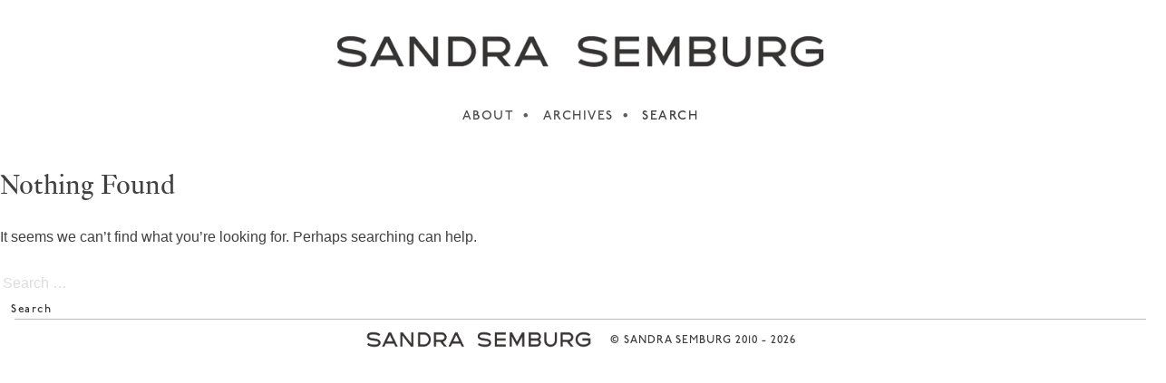

--- FILE ---
content_type: text/html; charset=UTF-8
request_url: https://www.sandrasemburg.com/tag/crop-top/
body_size: 8362
content:
<!DOCTYPE html>
<html lang="en-US">
<head>
<meta charset="UTF-8">
<meta name="viewport" content="user-scalable=yes, initial-scale=0.8, width=device-width">
<link rel="profile" href="https://gmpg.org/xfn/11">
<link rel="pingback" href="https://www.sandrasemburg.com/xmlrpc.php">

<link rel="apple-touch-icon" sizes="57x57" href="https://www.sandrasemburg.com/wp-content/themes/2016-sandra-semburg/images/favicon/apple-icon-57x57.png">
<link rel="apple-touch-icon" sizes="60x60" href="https://www.sandrasemburg.com/wp-content/themes/2016-sandra-semburg/images/favicon/apple-icon-60x60.png">
<link rel="apple-touch-icon" sizes="72x72" href="https://www.sandrasemburg.com/wp-content/themes/2016-sandra-semburg/images/favicon/apple-icon-72x72.png">
<link rel="apple-touch-icon" sizes="76x76" href="https://www.sandrasemburg.com/wp-content/themes/2016-sandra-semburg/images/favicon/apple-icon-76x76.png">
<link rel="apple-touch-icon" sizes="114x114" href="https://www.sandrasemburg.com/wp-content/themes/2016-sandra-semburg/images/favicon/apple-icon-114x114.png">
<link rel="apple-touch-icon" sizes="120x120" href="https://www.sandrasemburg.com/wp-content/themes/2016-sandra-semburg/images/favicon/apple-icon-120x120.png">
<link rel="apple-touch-icon" sizes="144x144" href="https://www.sandrasemburg.com/wp-content/themes/2016-sandra-semburg/images/favicon/apple-icon-144x144.png">
<link rel="apple-touch-icon" sizes="152x152" href="https://www.sandrasemburg.com/wp-content/themes/2016-sandra-semburg/images/favicon/apple-icon-152x152.png">
<link rel="apple-touch-icon" sizes="180x180" href="https://www.sandrasemburg.com/wp-content/themes/2016-sandra-semburg/images/favicon/apple-icon-180x180.png">
<link rel="icon" type="image/png" sizes="192x192"  href="https://www.sandrasemburg.com/wp-content/themes/2016-sandra-semburg/images/favicon/android-icon-192x192.png">
<link rel="icon" type="image/png" sizes="32x32" href="https://www.sandrasemburg.com/wp-content/themes/2016-sandra-semburg/images/favicon/favicon-32x32.png">
<link rel="icon" type="image/png" sizes="96x96" href="https://www.sandrasemburg.com/wp-content/themes/2016-sandra-semburg/images/favicon/favicon-96x96.png">
<link rel="icon" type="image/png" sizes="16x16" href="https://www.sandrasemburg.com/wp-content/themes/2016-sandra-semburg/images/favicon/favicon-16x16.png">
<link rel="manifest" href="https://www.sandrasemburg.com/wp-content/themes/2016-sandra-semburg/images/favicon/manifest.json">
<meta name="msapplication-TileColor" content="#ffffff">
<meta name="msapplication-TileImage" content="https://www.sandrasemburg.com/wp-content/themes/2016-sandra-semburg/images/favicon/ms-icon-144x144.png">
<meta name="theme-color" content="#ffffff">

<link href='https://www.sandrasemburg.com/wp-content/themes/2016-sandra-semburg/css/swiper.min.css' rel='stylesheet' type='text/css'>
<!--<link href='https://www.sandrasemburg.com/wp-content/themes/2016-sandra-semburg/css/socicon.css' rel='stylesheet' type='text/css'>-->
<link href='https://www.sandrasemburg.com/wp-content/themes/2016-sandra-semburg/css/grid.css' rel='stylesheet' type='text/css'>
<link href='https://www.sandrasemburg.com/wp-content/themes/2016-sandra-semburg/css/menu.css' rel='stylesheet' type='text/css'>
<link href='https://www.sandrasemburg.com/wp-content/themes/2016-sandra-semburg/css/typography.css' rel='stylesheet' type='text/css'>
<link href='https://www.sandrasemburg.com/wp-content/themes/2016-sandra-semburg/css/comments.css' rel='stylesheet' type='text/css'>
<link href='https://www.sandrasemburg.com/wp-content/themes/2016-sandra-semburg/css/widget.sidebar.footer.banners.css' rel='stylesheet' type='text/css'>

<link href='https://www.sandrasemburg.com/wp-content/themes/2016-sandra-semburg/fonts/genath_web/GenathRegular.css' rel='stylesheet' type='text/css'>

<script src="https://use.typekit.net/fwv1qrc.js"></script>
<script>try{Typekit.load({ async: false });}catch(e){}</script>



<script async='async' src='https://www.googletagservices.com/tag/js/gpt.js'></script>

<script>
	var googletag = googletag || {};
	googletag.cmd = googletag.cmd || [];
</script>

<script>
	googletag.cmd.push(function() {
	googletag.defineSlot('/5574/Vogue.de_Blogs/Vogue.de_Blogs_aloveisblind', [[728, 90], [1000, 90]], 'SUPERBANNER_SLOT').addService(googletag.pubads());
	googletag.defineSlot('/5574/Vogue.de_Blogs/Vogue.de_Blogs_aloveisblind', [[300, 600], [300, 250]], 'CONTENTAD_SLOT').addService(googletag.pubads());
	googletag.defineSlot('/5574/Vogue.de_Blogs/Vogue.de_Blogs_aloveisblind', [[1000, 250]], 'MASTHEAD_SLOT').addService(googletag.pubads());
	googletag.pubads().enableSingleRequest();
	googletag.pubads().collapseEmptyDivs();
	googletag.enableServices();
	});
</script>




<title>crop top &#8211; Sandra Semburg</title>
<meta name='robots' content='max-image-preview:large' />
<link rel="alternate" type="application/rss+xml" title="Sandra Semburg &raquo; Feed" href="https://www.sandrasemburg.com/feed/" />
<link rel="alternate" type="application/rss+xml" title="Sandra Semburg &raquo; Comments Feed" href="https://www.sandrasemburg.com/comments/feed/" />
<link rel="alternate" type="application/rss+xml" title="Sandra Semburg &raquo; crop top Tag Feed" href="https://www.sandrasemburg.com/tag/crop-top/feed/" />
<style id='wp-img-auto-sizes-contain-inline-css' type='text/css'>
img:is([sizes=auto i],[sizes^="auto," i]){contain-intrinsic-size:3000px 1500px}
/*# sourceURL=wp-img-auto-sizes-contain-inline-css */
</style>

<style id='wp-emoji-styles-inline-css' type='text/css'>

	img.wp-smiley, img.emoji {
		display: inline !important;
		border: none !important;
		box-shadow: none !important;
		height: 1em !important;
		width: 1em !important;
		margin: 0 0.07em !important;
		vertical-align: -0.1em !important;
		background: none !important;
		padding: 0 !important;
	}
/*# sourceURL=wp-emoji-styles-inline-css */
</style>
<link rel='stylesheet' id='wp-block-library-css' href='https://www.sandrasemburg.com/wp-includes/css/dist/block-library/style.min.css?ver=6.9' type='text/css' media='all' />
<style id='global-styles-inline-css' type='text/css'>
:root{--wp--preset--aspect-ratio--square: 1;--wp--preset--aspect-ratio--4-3: 4/3;--wp--preset--aspect-ratio--3-4: 3/4;--wp--preset--aspect-ratio--3-2: 3/2;--wp--preset--aspect-ratio--2-3: 2/3;--wp--preset--aspect-ratio--16-9: 16/9;--wp--preset--aspect-ratio--9-16: 9/16;--wp--preset--color--black: #000000;--wp--preset--color--cyan-bluish-gray: #abb8c3;--wp--preset--color--white: #ffffff;--wp--preset--color--pale-pink: #f78da7;--wp--preset--color--vivid-red: #cf2e2e;--wp--preset--color--luminous-vivid-orange: #ff6900;--wp--preset--color--luminous-vivid-amber: #fcb900;--wp--preset--color--light-green-cyan: #7bdcb5;--wp--preset--color--vivid-green-cyan: #00d084;--wp--preset--color--pale-cyan-blue: #8ed1fc;--wp--preset--color--vivid-cyan-blue: #0693e3;--wp--preset--color--vivid-purple: #9b51e0;--wp--preset--gradient--vivid-cyan-blue-to-vivid-purple: linear-gradient(135deg,rgb(6,147,227) 0%,rgb(155,81,224) 100%);--wp--preset--gradient--light-green-cyan-to-vivid-green-cyan: linear-gradient(135deg,rgb(122,220,180) 0%,rgb(0,208,130) 100%);--wp--preset--gradient--luminous-vivid-amber-to-luminous-vivid-orange: linear-gradient(135deg,rgb(252,185,0) 0%,rgb(255,105,0) 100%);--wp--preset--gradient--luminous-vivid-orange-to-vivid-red: linear-gradient(135deg,rgb(255,105,0) 0%,rgb(207,46,46) 100%);--wp--preset--gradient--very-light-gray-to-cyan-bluish-gray: linear-gradient(135deg,rgb(238,238,238) 0%,rgb(169,184,195) 100%);--wp--preset--gradient--cool-to-warm-spectrum: linear-gradient(135deg,rgb(74,234,220) 0%,rgb(151,120,209) 20%,rgb(207,42,186) 40%,rgb(238,44,130) 60%,rgb(251,105,98) 80%,rgb(254,248,76) 100%);--wp--preset--gradient--blush-light-purple: linear-gradient(135deg,rgb(255,206,236) 0%,rgb(152,150,240) 100%);--wp--preset--gradient--blush-bordeaux: linear-gradient(135deg,rgb(254,205,165) 0%,rgb(254,45,45) 50%,rgb(107,0,62) 100%);--wp--preset--gradient--luminous-dusk: linear-gradient(135deg,rgb(255,203,112) 0%,rgb(199,81,192) 50%,rgb(65,88,208) 100%);--wp--preset--gradient--pale-ocean: linear-gradient(135deg,rgb(255,245,203) 0%,rgb(182,227,212) 50%,rgb(51,167,181) 100%);--wp--preset--gradient--electric-grass: linear-gradient(135deg,rgb(202,248,128) 0%,rgb(113,206,126) 100%);--wp--preset--gradient--midnight: linear-gradient(135deg,rgb(2,3,129) 0%,rgb(40,116,252) 100%);--wp--preset--font-size--small: 13px;--wp--preset--font-size--medium: 20px;--wp--preset--font-size--large: 36px;--wp--preset--font-size--x-large: 42px;--wp--preset--spacing--20: 0.44rem;--wp--preset--spacing--30: 0.67rem;--wp--preset--spacing--40: 1rem;--wp--preset--spacing--50: 1.5rem;--wp--preset--spacing--60: 2.25rem;--wp--preset--spacing--70: 3.38rem;--wp--preset--spacing--80: 5.06rem;--wp--preset--shadow--natural: 6px 6px 9px rgba(0, 0, 0, 0.2);--wp--preset--shadow--deep: 12px 12px 50px rgba(0, 0, 0, 0.4);--wp--preset--shadow--sharp: 6px 6px 0px rgba(0, 0, 0, 0.2);--wp--preset--shadow--outlined: 6px 6px 0px -3px rgb(255, 255, 255), 6px 6px rgb(0, 0, 0);--wp--preset--shadow--crisp: 6px 6px 0px rgb(0, 0, 0);}:where(.is-layout-flex){gap: 0.5em;}:where(.is-layout-grid){gap: 0.5em;}body .is-layout-flex{display: flex;}.is-layout-flex{flex-wrap: wrap;align-items: center;}.is-layout-flex > :is(*, div){margin: 0;}body .is-layout-grid{display: grid;}.is-layout-grid > :is(*, div){margin: 0;}:where(.wp-block-columns.is-layout-flex){gap: 2em;}:where(.wp-block-columns.is-layout-grid){gap: 2em;}:where(.wp-block-post-template.is-layout-flex){gap: 1.25em;}:where(.wp-block-post-template.is-layout-grid){gap: 1.25em;}.has-black-color{color: var(--wp--preset--color--black) !important;}.has-cyan-bluish-gray-color{color: var(--wp--preset--color--cyan-bluish-gray) !important;}.has-white-color{color: var(--wp--preset--color--white) !important;}.has-pale-pink-color{color: var(--wp--preset--color--pale-pink) !important;}.has-vivid-red-color{color: var(--wp--preset--color--vivid-red) !important;}.has-luminous-vivid-orange-color{color: var(--wp--preset--color--luminous-vivid-orange) !important;}.has-luminous-vivid-amber-color{color: var(--wp--preset--color--luminous-vivid-amber) !important;}.has-light-green-cyan-color{color: var(--wp--preset--color--light-green-cyan) !important;}.has-vivid-green-cyan-color{color: var(--wp--preset--color--vivid-green-cyan) !important;}.has-pale-cyan-blue-color{color: var(--wp--preset--color--pale-cyan-blue) !important;}.has-vivid-cyan-blue-color{color: var(--wp--preset--color--vivid-cyan-blue) !important;}.has-vivid-purple-color{color: var(--wp--preset--color--vivid-purple) !important;}.has-black-background-color{background-color: var(--wp--preset--color--black) !important;}.has-cyan-bluish-gray-background-color{background-color: var(--wp--preset--color--cyan-bluish-gray) !important;}.has-white-background-color{background-color: var(--wp--preset--color--white) !important;}.has-pale-pink-background-color{background-color: var(--wp--preset--color--pale-pink) !important;}.has-vivid-red-background-color{background-color: var(--wp--preset--color--vivid-red) !important;}.has-luminous-vivid-orange-background-color{background-color: var(--wp--preset--color--luminous-vivid-orange) !important;}.has-luminous-vivid-amber-background-color{background-color: var(--wp--preset--color--luminous-vivid-amber) !important;}.has-light-green-cyan-background-color{background-color: var(--wp--preset--color--light-green-cyan) !important;}.has-vivid-green-cyan-background-color{background-color: var(--wp--preset--color--vivid-green-cyan) !important;}.has-pale-cyan-blue-background-color{background-color: var(--wp--preset--color--pale-cyan-blue) !important;}.has-vivid-cyan-blue-background-color{background-color: var(--wp--preset--color--vivid-cyan-blue) !important;}.has-vivid-purple-background-color{background-color: var(--wp--preset--color--vivid-purple) !important;}.has-black-border-color{border-color: var(--wp--preset--color--black) !important;}.has-cyan-bluish-gray-border-color{border-color: var(--wp--preset--color--cyan-bluish-gray) !important;}.has-white-border-color{border-color: var(--wp--preset--color--white) !important;}.has-pale-pink-border-color{border-color: var(--wp--preset--color--pale-pink) !important;}.has-vivid-red-border-color{border-color: var(--wp--preset--color--vivid-red) !important;}.has-luminous-vivid-orange-border-color{border-color: var(--wp--preset--color--luminous-vivid-orange) !important;}.has-luminous-vivid-amber-border-color{border-color: var(--wp--preset--color--luminous-vivid-amber) !important;}.has-light-green-cyan-border-color{border-color: var(--wp--preset--color--light-green-cyan) !important;}.has-vivid-green-cyan-border-color{border-color: var(--wp--preset--color--vivid-green-cyan) !important;}.has-pale-cyan-blue-border-color{border-color: var(--wp--preset--color--pale-cyan-blue) !important;}.has-vivid-cyan-blue-border-color{border-color: var(--wp--preset--color--vivid-cyan-blue) !important;}.has-vivid-purple-border-color{border-color: var(--wp--preset--color--vivid-purple) !important;}.has-vivid-cyan-blue-to-vivid-purple-gradient-background{background: var(--wp--preset--gradient--vivid-cyan-blue-to-vivid-purple) !important;}.has-light-green-cyan-to-vivid-green-cyan-gradient-background{background: var(--wp--preset--gradient--light-green-cyan-to-vivid-green-cyan) !important;}.has-luminous-vivid-amber-to-luminous-vivid-orange-gradient-background{background: var(--wp--preset--gradient--luminous-vivid-amber-to-luminous-vivid-orange) !important;}.has-luminous-vivid-orange-to-vivid-red-gradient-background{background: var(--wp--preset--gradient--luminous-vivid-orange-to-vivid-red) !important;}.has-very-light-gray-to-cyan-bluish-gray-gradient-background{background: var(--wp--preset--gradient--very-light-gray-to-cyan-bluish-gray) !important;}.has-cool-to-warm-spectrum-gradient-background{background: var(--wp--preset--gradient--cool-to-warm-spectrum) !important;}.has-blush-light-purple-gradient-background{background: var(--wp--preset--gradient--blush-light-purple) !important;}.has-blush-bordeaux-gradient-background{background: var(--wp--preset--gradient--blush-bordeaux) !important;}.has-luminous-dusk-gradient-background{background: var(--wp--preset--gradient--luminous-dusk) !important;}.has-pale-ocean-gradient-background{background: var(--wp--preset--gradient--pale-ocean) !important;}.has-electric-grass-gradient-background{background: var(--wp--preset--gradient--electric-grass) !important;}.has-midnight-gradient-background{background: var(--wp--preset--gradient--midnight) !important;}.has-small-font-size{font-size: var(--wp--preset--font-size--small) !important;}.has-medium-font-size{font-size: var(--wp--preset--font-size--medium) !important;}.has-large-font-size{font-size: var(--wp--preset--font-size--large) !important;}.has-x-large-font-size{font-size: var(--wp--preset--font-size--x-large) !important;}
/*# sourceURL=global-styles-inline-css */
</style>

<style id='classic-theme-styles-inline-css' type='text/css'>
/*! This file is auto-generated */
.wp-block-button__link{color:#fff;background-color:#32373c;border-radius:9999px;box-shadow:none;text-decoration:none;padding:calc(.667em + 2px) calc(1.333em + 2px);font-size:1.125em}.wp-block-file__button{background:#32373c;color:#fff;text-decoration:none}
/*# sourceURL=/wp-includes/css/classic-themes.min.css */
</style>
<link rel='stylesheet' id='responsive-lightbox-tosrus-css' href='https://www.sandrasemburg.com/wp-content/plugins/responsive-lightbox/assets/tosrus/jquery.tosrus.min.css?ver=2.5.0' type='text/css' media='all' />
<link rel='stylesheet' id='sandra-semburg-style-css' href='https://www.sandrasemburg.com/wp-content/themes/2016-sandra-semburg/style.css?ver=6.9' type='text/css' media='all' />
<script type="text/javascript" src="https://www.sandrasemburg.com/wp-includes/js/jquery/jquery.min.js?ver=3.7.1" id="jquery-core-js"></script>
<script type="text/javascript" src="https://www.sandrasemburg.com/wp-includes/js/jquery/jquery-migrate.min.js?ver=3.4.1" id="jquery-migrate-js"></script>
<script type="text/javascript" src="https://www.sandrasemburg.com/wp-content/plugins/modula-best-grid-gallery/assets/js/front/purify.min.js?ver=2.13.6" id="dompurify-js"></script>
<script type="text/javascript" id="responsive-lightbox-sanitizer-js-before">
/* <![CDATA[ */
window.RLG = window.RLG || {}; window.RLG.sanitizeAllowedHosts = ["youtube.com","www.youtube.com","youtu.be","vimeo.com","player.vimeo.com"];
//# sourceURL=responsive-lightbox-sanitizer-js-before
/* ]]> */
</script>
<script type="text/javascript" src="https://www.sandrasemburg.com/wp-content/plugins/responsive-lightbox/js/sanitizer.js?ver=2.6.1" id="responsive-lightbox-sanitizer-js"></script>
<script type="text/javascript" src="https://www.sandrasemburg.com/wp-content/plugins/responsive-lightbox/assets/tosrus/jquery.tosrus.min.js?ver=2.5.0" id="responsive-lightbox-tosrus-js"></script>
<script type="text/javascript" src="https://www.sandrasemburg.com/wp-includes/js/underscore.min.js?ver=1.13.7" id="underscore-js"></script>
<script type="text/javascript" src="https://www.sandrasemburg.com/wp-content/plugins/responsive-lightbox/assets/infinitescroll/infinite-scroll.pkgd.min.js?ver=4.0.1" id="responsive-lightbox-infinite-scroll-js"></script>
<script type="text/javascript" id="responsive-lightbox-js-before">
/* <![CDATA[ */
var rlArgs = {"script":"tosrus","selector":"lightbox","customEvents":"","activeGalleries":true,"effect":"slide","infinite":true,"keys":true,"autoplay":false,"pauseOnHover":false,"timeout":4000,"pagination":true,"paginationType":"thumbnails","closeOnClick":false,"woocommerce_gallery":false,"ajaxurl":"https:\/\/www.sandrasemburg.com\/wp-admin\/admin-ajax.php","nonce":"13a20e7f18","preview":false,"postId":0,"scriptExtension":false};

//# sourceURL=responsive-lightbox-js-before
/* ]]> */
</script>
<script type="text/javascript" src="https://www.sandrasemburg.com/wp-content/plugins/responsive-lightbox/js/front.js?ver=2.6.1" id="responsive-lightbox-js"></script>
<link rel="https://api.w.org/" href="https://www.sandrasemburg.com/wp-json/" /><link rel="alternate" title="JSON" type="application/json" href="https://www.sandrasemburg.com/wp-json/wp/v2/tags/292" /><link rel="EditURI" type="application/rsd+xml" title="RSD" href="https://www.sandrasemburg.com/xmlrpc.php?rsd" />
<meta name="generator" content="WordPress 6.9" />
<style type="text/css">.recentcomments a{display:inline !important;padding:0 !important;margin:0 !important;}</style>		<style type="text/css" id="wp-custom-css">
			/* --- HARD RESET FOR MASONRY --- */
.grid {
  position: relative;
  display: block !important;
}

.grid-sizer,
.grid-item {
  width: 16.6666667%; /* 6 columns */
}

.grid-item {
  float: left;
  padding: 3px;
  box-sizing: border-box;
}

.grid-item img {
  display: block;
  width: 100%;
  height: auto;
}

/* REMOVE FLEX / GRID / INLINE CONFLICTS */
/* FORCE first content up (homepage only) */
.home main {
  position: relative;
}

.home main > *:first-child {
  margin-top: -50px !important;
}
.grid,
.grid-item,
.grid-item * {
  display: block;
}
@media (max-width: 768px) {
  .grid-item {
    padding: 1px;
  }
}
/* Hide footer social icons */
#colophon .socicon-button {
  display: none !important;
}
/* Hide post-page share icons */
.row.social_zone {
  display: none !important;
}
document.addEventListener("DOMContentLoaded", function () {
  document.querySelectorAll(".gallery img, .masonry img").forEach(function(img) {
    const shopLink = img.getAttribute("data-shopmy");
    if (!shopLink) return;

    img.style.cursor = "pointer";

    img.addEventListener("click", function(e) {
      e.preventDefault();
      e.stopImmediatePropagation();
      window.open(shopLink, "_blank", "noopener");
    });
  });
/* Homepage: two posts side by side */
.home .site-main,
.home main {
  display: grid;
  grid-template-columns: repeat(2, 1fr);
  gap: 28px;
}
	
		</style>
		

</head>

<body class="archive tag tag-crop-top tag-292 wp-theme-2016-sandra-semburg hfeed modula-best-grid-gallery">


<!-- Google Tag Manager -->
<noscript><iframe src="//www.googletagmanager.com/ns.html?id=GTM-WQ2DCL"
height="0" width="0" style="display:none;visibility:hidden"></iframe></noscript>
<script>(function(w,d,s,l,i){w[l]=w[l]||[];w[l].push({'gtm.start':
new Date().getTime(),event:'gtm.js'});var f=d.getElementsByTagName(s)[0],
j=d.createElement(s),dl=l!='dataLayer'?'&l='+l:'';j.async=true;j.src=
'//www.googletagmanager.com/gtm.js?id='+i+dl;f.parentNode.insertBefore(j,f);
})(window,document,'script','dataLayer','GTM-WQ2DCL');</script>
<!-- End Google Tag Manager -->

		
<div id="page" class="site">
	<a class="skip-link screen-reader-text" href="#content">Skip to content</a>

	<header id="masthead" class="site-header" role="banner">
		<div class="menurow">

			<div class="row centered menu-zone is_desktop">
				
				<div class="single_col" style="display: table;">
					<div class="header_menu_cell" style="text-align:left;">
						<nav id="site-navigation" class="sans-titles font-medium main-navigation" role="navigation" style="padding-top: 12px">
													</nav><!-- #site-navigation -->
					</div>
				</div>

				<div class="double_col" style="display: table;">
					<div class="header_menu_cell">
						<div style="padding:0 32px; font-size: 0; line-height: 0;">
						<a class="mainlogo" href="https://www.sandrasemburg.com" style="display: block;"><img src="https://www.sandrasemburg.com/wp-content/themes/2016-sandra-semburg/images/sandra-semburg-logo.png" style="max-width: 544px; width:100%;" /></a>
						</div>
					</div>
				</div>

				<div class="single_col" style="display: table;">
				<!--
                	<div class="header_menu_cell" style="text-align: right;">
						<a href="https://www.vogue.de/" target="_blank"><img src="https://www.sandrasemburg.com/wp-content/themes/2016-sandra-semburg/images/vogue.png" style="width: 100px; padding-top: 9px;" /></a>
					</div>
				-->
                </div>

				<div class="full_col" >
					<div>
						<nav id="site-navigation" class="sans-titles font-medium main-navigation" role="navigation">
							<div>
								<div class="search-box search-box-fake"></div>
								<div class="menu-top_menu-container"><ul id="primary-menu" class="menu"><li id="menu-item-23991" class="menu-item menu-item-type-post_type menu-item-object-page menu-item-23991"><a href="https://www.sandrasemburg.com/about/">ABOUT</a></li>
<li id="menu-item-20404" class="menu-item menu-item-type-custom menu-item-object-custom menu-item-20404"><a target="_blank" href="http://www.sandrasemburg.photoshelter.com">ARCHIVES</a></li>
<li id="menu-search"><a style="cursor:pointer;" id="menu-search-link">SEARCH</a></li></ul></div>								<div class="search-box"><form id="form_search" name="form_search" method="get" action="https://www.sandrasemburg.com" autocomplete="off"><input type="text" name="s" placeholder="SEARCH" id="search_top"></form></div>
							</div>
						</nav><!-- #site-navigation -->
					</div>
				</div>


			</div>

			<div class="row centered menu-zone is_mobile">
				
				<div class="double_col" style="display: table;">
					<div class="header_menu_cell">
						
						<div style="float:left; position: absolute;">
							<div class="menu-icon">
								<div class="menu-icon-line"></div>
								<div class="menu-icon-line"></div>
								<div class="menu-icon-line"></div>
							</div>
						</div>
						
						<div style="padding:0 32px; font-size: 0; line-height: 0;">
						<a class="mainlogo" href="https://www.sandrasemburg.com" style="display: block;"><img src="https://www.sandrasemburg.com/wp-content/themes/2016-sandra-semburg/images/sandra-semburg-logo.png" style="max-width: 544px; width:70%;" /></a>
						</div>
					</div>
				</div>


			</div>

			<div class="is_mobile">

				<div class="menu_mobile">
				
				<ul>
										<li><a href="/category/cities">Cities</a></li>
										<li><a href="/category/style">Style</a></li>
										<li><a href="/archives">Archives</a></li>
										<li><a href="/search">Search</a></li>
									</ul>
				<br />
				<ul>
										<li><a href="/about">About</a></li>
										<li><a href="/category/portfolio">Portfolio</a></li>
									</ul>
				
				<br /><br />
				<!--
				<div align="center">
				<a href="https://www.vogue.de/" target="_blank"><img src="https://www.sandrasemburg.com/wp-content/themes/2016-sandra-semburg/images/vogue.png" style="width: 100px; padding-top: 9px;" /></a>
				</div>
                -->

			</div>
			</div>

			<style>
			.menu_mobile{
				background: white;
				position: absolute;
				left: 0;
				width: 100%;
				margin-top: 30px;
				padding-bottom: 60px;
				display: none;
			}

			.menu_mobile ul{
				list-style-type: none;
				text-align: center;
				padding: 0;
				margin: 0;
			}

			.menu_mobile ul li  a{
				text-transform: uppercase;
				margin: 8px 0;
				font-size: 18px;
			}

			.adv-banner.nowidth{
				width: auto!important;
				margin: 0 5%;
				max-width: 90%;
			}

			.adv-banner.nowidth img{
				width: auto;
				height: auto;
				max-width: 100%;
			}

			ins{
				background: none;
				width: 100%!important;
			}

			.GoogleActiveViewClass{
				margin: 0 auto;
			}
			</style>

		</div>
	</header><!-- #masthead -->

	

	

	


	<div id="primary" class="content-area">
		<main id="main" class="site-main" role="main">

		
<section class="no-results not-found">
	<header class="page-header">
		<h1 class="page-title">Nothing Found</h1>
	</header><!-- .page-header -->

	<div class="page-content">
		
			<p>It seems we can&rsquo;t find what you&rsquo;re looking for. Perhaps searching can help.</p>
			<form role="search" method="get" class="search-form" action="https://www.sandrasemburg.com/">
				<label>
					<span class="screen-reader-text">Search for:</span>
					<input type="search" class="search-field" placeholder="Search &hellip;" value="" name="s" />
				</label>
				<input type="submit" class="search-submit" value="Search" />
			</form>	</div><!-- .page-content -->
</section><!-- .no-results -->

		</main><!-- #main -->
	</div><!-- #primary -->


<style>

table.index-feed-post tr td img{
		width: 100%;
		height: auto;
}

span.images_count{
	font-family: "p22-underground",sans-serif;
	font-size: 12px;
	text-transform: uppercase;
	font-weight: 500;
	letter-spacing: 1.5px;
	display: block;
	padding-bottom: 20px;
	color: #908d8d;
}

.months_list{
	display: block;
	margin-bottom: 60px;
	font-family: "p22-underground",sans-serif;
}

.months_list a{
	display: inline-block;
	margin: 0 6px;
}

</style>


	

	


	<footer id="colophon" class="site-footer is_desktop" role="contentinfo">
		<div class="row">
		<div class="site-info full_col" style="display:table">

			<div style="display:table-cell; vertical-align:top;">
				<div style="padding:10px 0;">

	<a href="mailto:mail@sandrasemburg.com" class="socicon-button"><img src="https://www.sandrasemburg.com/wp-content/themes/2016-sandra-semburg/images/social-mail.png" style="margin-right:6px;" /></a>

	<a href="https://twitter.com/sandrasemburg" target="_blank" class="socicon-button"><img src="https://www.sandrasemburg.com/wp-content/themes/2016-sandra-semburg/images/social-twitter.png" /></a>
	<a href="https://www.pinterest.com/aloveisblind" target="_blank" class="socicon-button"><img src="https://www.sandrasemburg.com/wp-content/themes/2016-sandra-semburg/images/social-pinterest.png" /></a>
	<a href="https://aloveisblind.tumblr.com/" target="_blank" class="socicon-button"><img src="https://www.sandrasemburg.com/wp-content/themes/2016-sandra-semburg/images/social-tumblr.png" /></a>
	<a href="https://www.instagram.com/sandrasemburg/" target="_blank" class="socicon-button"><img src="https://www.sandrasemburg.com/wp-content/themes/2016-sandra-semburg/images/social-instagram.png" /></a>
	<a href="https://www.bloglovin.com/blog/9989393" target="_blank" class="socicon-button"><img src="https://www.sandrasemburg.com/wp-content/themes/2016-sandra-semburg/images/social-heart.png" /></a>
	<a href="https://www.facebook.com/pages/A-Love-is-Blind/470317303025146" target="_blank" class="socicon-button"><img src="https://www.sandrasemburg.com/wp-content/themes/2016-sandra-semburg/images/social-facebook.png" /></a>
	<a href="https://www.youtube.com/channel/UCpCQfOpEvIPQ9RHbdH7VPNQ" target="_blank" class="socicon-button"><img src="https://www.sandrasemburg.com/wp-content/themes/2016-sandra-semburg/images/social-youtube.png" /></a>
	
</div>			</div>

			<div style="display:table-cell; vertical-align:middle;" class="centered">
				<div style="display:inline-block;">
					<div style="float:left; padding:0 10px; font-size: 0; line-height: 0;">
						<a href="https://www.sandrasemburg.com" style="display:inline-block; font-size:0; line-height:0;">
							<img src="https://www.sandrasemburg.com/wp-content/themes/2016-sandra-semburg/images/sandra-semburg-logo.png" style="image-rendering: crisp-edges; width:250px;" />
						</a>
					</div>
					<div style="float:left; padding:2px 10px; letter-spacing: 1px;" class="sans-titles font-small uppercase">&copy; Sandra Semburg 2010 - 2026</div>
					<!--<div style="float:left; padding:0 10px;" class="sans-titles font-medium uppercase">Streetstyle photography from New York, London, Milan and Paris and my Photography campaign Portfolio</div> -->
				</div>
			</div>
			

			<div style="vertical-align:middle; float:right">
					<div class="sans-titles font-medium main-navigation">
											</div>
			</div>

		</div>
		</div>
	</footer>

<footer class="site-footer is_mobile" role="contentinfo">

		<div class="full_col" >
			<div style="text-align: center;">
				<nav id="site-navigation" class="sans-titles font-medium main-navigation" role="navigation">
					<div>
						<div id="footer-mobile-menu" class="menu"><ul>
<li class="page_item page-item-433"><a href="https://www.sandrasemburg.com/about/">ABOUT</a></li>
<li class="page_item page-item-7150"><a href="https://www.sandrasemburg.com/archives/">ARCHIVES</a></li>
<li class="page_item page-item-7273"><a href="https://www.sandrasemburg.com/editorials/">editorials</a></li>
<li class="page_item page-item-7118"><a href="https://www.sandrasemburg.com/fashionweek/">fashionweeks</a></li>
<li class="page_item page-item-1773"><a href="https://www.sandrasemburg.com/streetstyle/">Streetstyle</a></li>
</ul></div>
					</div>
				</nav><!-- #site-navigation -->
			</div>
		</div>


		<div class="row">
		<div class="site-info full_col">

			<div class="centered">
				
			</div>

			<div class="centered">
				<div style="display:inline-block;">
					<div style="padding: 30px 40px 5px; font-size: 0; line-height: 0;">
						<a href="https://www.sandrasemburg.com" style="display:inline-block; font-size:0; line-height:0;">
							<img src="https://www.sandrasemburg.com/wp-content/themes/2016-sandra-semburg/images/sandra-semburg-logo.png" style="image-rendering: crisp-edges; width: 70%;" />
						</a>
					</div>
					<div style="padding:10px; letter-spacing: 1px;" class="sans-titles font-small uppercase">&copy; Sandra Semburg 2010 - 2026</div>
				</div>
			</div>
			

			<div style="text-align: center;">
					<div class="sans-titles font-medium main-navigation">
											</div>
			</div>

		</div>
		</div>
	</footer>










<script type="speculationrules">
{"prefetch":[{"source":"document","where":{"and":[{"href_matches":"/*"},{"not":{"href_matches":["/wp-*.php","/wp-admin/*","/wp-content/uploads/*","/wp-content/*","/wp-content/plugins/*","/wp-content/themes/2016-sandra-semburg/*","/*\\?(.+)"]}},{"not":{"selector_matches":"a[rel~=\"nofollow\"]"}},{"not":{"selector_matches":".no-prefetch, .no-prefetch a"}}]},"eagerness":"conservative"}]}
</script>
<script type="text/javascript" src="https://www.sandrasemburg.com/wp-content/themes/2016-sandra-semburg/js/navigation.js?ver=20120206" id="sandra-semburg-navigation-js"></script>
<script type="text/javascript" src="https://www.sandrasemburg.com/wp-content/themes/2016-sandra-semburg/js/skip-link-focus-fix.js?ver=20130115" id="sandra-semburg-skip-link-focus-fix-js"></script>
<script id="wp-emoji-settings" type="application/json">
{"baseUrl":"https://s.w.org/images/core/emoji/17.0.2/72x72/","ext":".png","svgUrl":"https://s.w.org/images/core/emoji/17.0.2/svg/","svgExt":".svg","source":{"concatemoji":"https://www.sandrasemburg.com/wp-includes/js/wp-emoji-release.min.js?ver=6.9"}}
</script>
<script type="module">
/* <![CDATA[ */
/*! This file is auto-generated */
const a=JSON.parse(document.getElementById("wp-emoji-settings").textContent),o=(window._wpemojiSettings=a,"wpEmojiSettingsSupports"),s=["flag","emoji"];function i(e){try{var t={supportTests:e,timestamp:(new Date).valueOf()};sessionStorage.setItem(o,JSON.stringify(t))}catch(e){}}function c(e,t,n){e.clearRect(0,0,e.canvas.width,e.canvas.height),e.fillText(t,0,0);t=new Uint32Array(e.getImageData(0,0,e.canvas.width,e.canvas.height).data);e.clearRect(0,0,e.canvas.width,e.canvas.height),e.fillText(n,0,0);const a=new Uint32Array(e.getImageData(0,0,e.canvas.width,e.canvas.height).data);return t.every((e,t)=>e===a[t])}function p(e,t){e.clearRect(0,0,e.canvas.width,e.canvas.height),e.fillText(t,0,0);var n=e.getImageData(16,16,1,1);for(let e=0;e<n.data.length;e++)if(0!==n.data[e])return!1;return!0}function u(e,t,n,a){switch(t){case"flag":return n(e,"\ud83c\udff3\ufe0f\u200d\u26a7\ufe0f","\ud83c\udff3\ufe0f\u200b\u26a7\ufe0f")?!1:!n(e,"\ud83c\udde8\ud83c\uddf6","\ud83c\udde8\u200b\ud83c\uddf6")&&!n(e,"\ud83c\udff4\udb40\udc67\udb40\udc62\udb40\udc65\udb40\udc6e\udb40\udc67\udb40\udc7f","\ud83c\udff4\u200b\udb40\udc67\u200b\udb40\udc62\u200b\udb40\udc65\u200b\udb40\udc6e\u200b\udb40\udc67\u200b\udb40\udc7f");case"emoji":return!a(e,"\ud83e\u1fac8")}return!1}function f(e,t,n,a){let r;const o=(r="undefined"!=typeof WorkerGlobalScope&&self instanceof WorkerGlobalScope?new OffscreenCanvas(300,150):document.createElement("canvas")).getContext("2d",{willReadFrequently:!0}),s=(o.textBaseline="top",o.font="600 32px Arial",{});return e.forEach(e=>{s[e]=t(o,e,n,a)}),s}function r(e){var t=document.createElement("script");t.src=e,t.defer=!0,document.head.appendChild(t)}a.supports={everything:!0,everythingExceptFlag:!0},new Promise(t=>{let n=function(){try{var e=JSON.parse(sessionStorage.getItem(o));if("object"==typeof e&&"number"==typeof e.timestamp&&(new Date).valueOf()<e.timestamp+604800&&"object"==typeof e.supportTests)return e.supportTests}catch(e){}return null}();if(!n){if("undefined"!=typeof Worker&&"undefined"!=typeof OffscreenCanvas&&"undefined"!=typeof URL&&URL.createObjectURL&&"undefined"!=typeof Blob)try{var e="postMessage("+f.toString()+"("+[JSON.stringify(s),u.toString(),c.toString(),p.toString()].join(",")+"));",a=new Blob([e],{type:"text/javascript"});const r=new Worker(URL.createObjectURL(a),{name:"wpTestEmojiSupports"});return void(r.onmessage=e=>{i(n=e.data),r.terminate(),t(n)})}catch(e){}i(n=f(s,u,c,p))}t(n)}).then(e=>{for(const n in e)a.supports[n]=e[n],a.supports.everything=a.supports.everything&&a.supports[n],"flag"!==n&&(a.supports.everythingExceptFlag=a.supports.everythingExceptFlag&&a.supports[n]);var t;a.supports.everythingExceptFlag=a.supports.everythingExceptFlag&&!a.supports.flag,a.supports.everything||((t=a.source||{}).concatemoji?r(t.concatemoji):t.wpemoji&&t.twemoji&&(r(t.twemoji),r(t.wpemoji)))});
//# sourceURL=https://www.sandrasemburg.com/wp-includes/js/wp-emoji-loader.min.js
/* ]]> */
</script>
<script type="text/javascript" src="https://www.sandrasemburg.com/wp-content/themes/2016-sandra-semburg/js/functions.share.js"></script>
<script>

	jQuery.noConflict()(function($){
	    "use strict";
	    $(document).ready(function() {

	    	var original_search_html = $("#menu-search").html();

	    	$(".menu-icon").on("click", function() {
						$('html,body').animate({
							scrollTop: 0
						}, 700);
						$(".menu_mobile").slideToggle();
			});

	        
	    	$("#menu-search").click(function(event){
	    		event.stopPropagation();
	    		$(this).hide();
	    		$(".search-box").css('display','inline-block');
	    		$(".search-box").find("input").focus();
	    	});

	    	$('html').click(function() {
				$("#menu-search").show();
				$(".search-box").hide();
			});

			$(".entry-content img").each(function(){
				$(this).parent("a").attr("rel","");
			});
	    });
	});

</script>

	
	<script>
	  (function(i,s,o,g,r,a,m){i['GoogleAnalyticsObject']=r;i[r]=i[r]||function(){
	  (i[r].q=i[r].q||[]).push(arguments)},i[r].l=1*new Date();a=s.createElement(o),
	  m=s.getElementsByTagName(o)[0];a.async=1;a.src=g;m.parentNode.insertBefore(a,m)
	  })(window,document,'script','https://www.google-analytics.com/analytics.js','ga');

	  ga('create', 'UA-77355087-1', 'auto');
	  ga('send', 'pageview');

	</script>


</body>
</html>


<!-- Page supported by LiteSpeed Cache 7.7 on 2026-01-21 13:21:26 -->

--- FILE ---
content_type: text/css
request_url: https://www.sandrasemburg.com/wp-content/themes/2016-sandra-semburg/css/grid.css
body_size: 1022
content:
.menurow {
    /*position: fixed;*/
    background: #fff;
    width: 100%;
    /*top: 0;
    left: 0;
    z-index: 1000;*/
    padding: 0;
    display: inline-block;
}

.menu-zone{
	height: 140px;
}

.header_menu_cell{
	padding-top: 6px;
    height: 108px;
    vertical-align: middle;
    display: table-cell;
}

.site{
	
}

.site-header{
	/*height: 140px;*/
	/*
	border-top:1px solid #bcbcbc;
	border-bottom:1px solid #bcbcbc;
	*/
}

.site-content{
	max-width: 1280px;
	margin: 54px auto;
}

.row{
	max-width: 1280px;
	margin: 0 auto;
}

.centered{
	text-align: center;
}

/* grid percentages */

.full_col{
	margin: 0 1.25%;
	width: 97.5%;
}

.triple_col{
	width: 72.5%;
	margin: 0 1.25%;
	float: left;
}

.double_col{
	max-width: 640px;
	width: 47.5%;
	margin: 0 1.25%;
	float: left;
}

.one_third_col{
	width: 30.83333333333333%;
	margin: 0 1.25%;
	float: left;
}

.single_col{
	width: 22.5%;
	margin: 0 1.25%;
	float: left;
}

.entry-header{
	margin: 4em auto 1em;
	text-align: center;
}

.entry-content img{
	text-align: center;
	margin: 1em auto;
}

.entry-footer{
	/*border-top:1px solid #bcbcbc;*/
}

.hentry{
	/*width: 100%; display:inline-block; margin: 0;*/
}

table.index-feed-post{
	margin: 0 0 5em;
}

table.index-feed-post img{
	min-width: 160px;
}

.archive-item{
	margin: 0 1.25%;
    display:inline-block;
    vertical-align: top;
    width: 17.5%;
    min-width: 160px;
    margin-bottom: 30px;
}

.archive-item.four-columns{
	width: 22.5%;
}


.full_width_images{
	width: 96%;
	display: inline-block;
	margin: 2em 2%;
	text-align: center;
}

.full_width_images img{
	/*float: left;*/
	width: 29.33333333333333%;
	margin: 0 2%;
}

.full_width_image{
	margin: 0;
	width: 100%;
	display: inline-block;
	margin: 2em auto;
}

.full_width_image img, .full_width_images img{
	height: auto;
	max-height: none;
}

.full_width_image img{
	width: 100%;
}

.entry-content p, .entry-content dl, .entry-content h2, .entry-content h1{
	width: 47.5%;
	max-width: 640px;
	margin: 1em auto;
}

figure {
    margin: 2em auto !important;
}

.wp-caption .wp-caption-text {
    margin: 1.5em 0 2em !important;
}

/* MASONRY */

/* fluid 5 columns */
.grid-sizer,
.grid-item { width: 22.5%; margin: 0 1.25%; font-size: 0;  }
.grid-item img { display: block; margin: 0 auto; text-align: center; }

.swiper-pagination{
	display: none;
}

.is_desktop{ display: block; }
.is_mobile{ display: none; }

@media only screen and (max-width: 767px) {

	.is_desktop{ display: none !important; }
	.is_mobile{ display: block !important; }

	.site-content{
		margin: 0px auto 54px auto;
	}

	.full_col{
		margin: 0 2.5%;
		width: 95%;
	}

	.double_col,
	.one_third_col,
	.triple_col {
	    margin: 0 2.5% !important;
		width: 95%;
	    float: none;
	}

	.single_col{
		max-width: 640px;
		width: 45%;
		margin: 0 2.5%;
		float: left;
	}

	.entry-content p, .entry-content dl, .entry-content h2, .entry-content h1 {
	    /*margin: 1em 2.5%;*/
	    text-align: left;
		width: 95%;
	}

	.hentry {
		width: auto;
	    margin: 0 2.5% !important;
	}

	.content-area, .wp_rp_wrap{
		margin: 0 4%;
	}

	ul.related_post li {
	    margin: 0 2.5% 24px 2.5% !important;
	    width: 45% !important;
	    float: none !important;
	    display: inline-block;
	    vertical-align: top;
	}

	.menu-zone {
	    height: auto;
	}

	.menurow{
		padding: 38px 0; 
		position: fixed;
		z-index: 9999;
		top: 0;
		left: 0;
	}

	.header_menu_cell{
		height: 0;
	}

	#main-banner {
	    /*margin: 105px 0 0px !important;*/
	}

	.main-banners-container {
	    margin: 0 0 24px 0 !important;
	}

	.swiper-button-next, .swiper-button-prev {
	    /*height: 102% !important;
	    margin-top: -2px !important;*/
	    display: none;
	}

	.swiper-pagination{
		display: block;
		position: relative;
		bottom: 0;
    	margin-top: 20px;
    	font-size: 12px;
	}

	.socicon-button img {
	    height: 20px !important;
	}

	.main-navigation ul{
		display: block !important;
		margin: 20px 0 30px !important;
	}

	.menu-top_left_menu-container {
	    display: block !important;
	}

	.smart-archives span {
	    padding: 0 1px !important;
	}

	.grid{
		margin-top: 30px;
	}

	.grid-sizer, .grid-item {
	    width: 45%;
		margin: 0 2.5%;
	}

	.archive-item {
		width: 45%;
		margin: 0 2.5%;
	}

	.site{
		margin-top: 105px;
	}

	.entry-header {
	    margin: 0 auto 0;
	}

	.smart-archives p {
	    text-align: left !important;
	}

}

--- FILE ---
content_type: text/css
request_url: https://www.sandrasemburg.com/wp-content/themes/2016-sandra-semburg/css/menu.css
body_size: 762
content:


/*--------------------------------------------------------------
## Menus
--------------------------------------------------------------*/
.main-navigation {
	clear: both;
	display: block;
	float: left;
	width: 100%;
}

.menu-top_left_menu-container{
	display: table;
}

.menu-top_menu-container{
	display: table;
	margin: 0 auto;
}

.main-navigation ul {
	display: none;
	list-style: none;
	margin: 0;
	padding-left: 0;
}

.main-navigation li {
	display:inline-block;
	position: relative;
	padding: 10px 0;
	/*margin-left: -4px;*/
}


/*.main-navigation li::after{
	content: url('../images/bullet.png');
}*/

.main-navigation a {
	display: block;
	text-decoration: none;
}

.main-navigation ul ul {
	/*box-shadow: 0 3px 3px rgba(0, 0, 0, 0.2);*/
	float: left;
	text-align: left;
	position: absolute;
	top: 30px;
	background: #FFF;
	left: -999em;
	z-index: 99999;
	margin-left: -12px;
	padding-top: 12px;
}

.main-navigation ul ul ul {
	left: -999em;
	top: 0;
}

.main-navigation ul ul a {
	width: 200px;
}

.main-navigation ul ul li {
	padding: 6px 12px;
}

.main-navigation ul ul li:after{
	content:none;
}

.main-navigation li:hover > a,
.main-navigation li.focus > a {
}

.main-navigation ul ul :hover > a,
.main-navigation ul ul .focus > a {
}

.main-navigation ul ul a:hover,
.main-navigation ul ul a.focus {
}

.main-navigation ul li:hover > ul,
.main-navigation ul li.focus > ul {
	left: auto;
}

.main-navigation ul ul li:hover > ul,
.main-navigation ul ul li.focus > ul {
	left: 100%;
}

.main-navigation .current_page_item > a,
.main-navigation .current-menu-item > a,
.main-navigation .current_page_ancestor > a,
.main-navigation .current-menu-ancestor > a {
}

/* Small menu. */
.menu-toggle,
.main-navigation.toggled ul {
	display: block;
}

@media screen and (min-width: 37.5em) {
	.menu-toggle {
		display: none;
	}
	.main-navigation ul {
		display: block;
	}
}

.menu li a{
	float: left;
}

.menu li:after{
	background-image: url('../images/bullet2x.png');
    background-size: 26px 10px;
    display: inline-block;
    width: 26px; 
    height: 10px;
    content:"";

}

.menu li:last-child:after{
	background-image: url('../images/bullet2xtrasp.png');
    background-size: 0px 10px;
    display: inline-block;
    width: 0px; 
    height: 10px;
    content:"";
}

.menu-top_menu-container{
	display: inline-block;
}

.search-box-fake{
	width: 133px;
}
.search-box{
	display: none;
	vertical-align: top;
	margin: 7px 0 0 -3px;
}
.search-box input{
	width: 200px;
}

input[type='text'] { 
	font-family: "p22-underground",sans-serif;
    font-style: normal;
    font-weight: 500;
    letter-spacing: 1.5px;
    font-size: 14px;
    
}

input[name="s"]{
	border: none !important;
}

input[type="text"], input[type="email"], input[type="url"], input[type="password"], input[type="search"], input[type="number"], input[type="tel"], input[type="range"], input[type="date"], input[type="month"], input[type="week"], input[type="time"], input[type="datetime"], input[type="datetime-local"], input[type="color"], textarea {
	outline: none;
}

::-webkit-input-placeholder {
   color: #DDD;

}

:-moz-placeholder { /* Firefox 18- */
   color: #DDD;  
}

::-moz-placeholder {  /* Firefox 19+ */
   color: #DDD;  
}

:-ms-input-placeholder {  
   color: #DDD;  
}

.menu-icon{
	display: inline-block;
	margin-top:-4px; 
	padding: 0 2px;
	cursor: pointer;
}

.menu-icon-line{
	width: 25px;
    height: 2px;
    margin: 5px 0 4px;
	background: #000;
}

--- FILE ---
content_type: text/css
request_url: https://www.sandrasemburg.com/wp-content/themes/2016-sandra-semburg/css/typography.css
body_size: 568
content:
body{
	color: #4f4c4c;
}

/* FONTS */

.sans-titles{
	font-family: "p22-underground",sans-serif;
	font-style: normal;
	font-weight: 500;
	letter-spacing: 1.5px;
}

.sans{
	font-family: "europa",sans-serif;
	font-style: normal;
	font-weight: 400;
}

.serif-titles{
	font-family: "GenathRegular","bodoni-urw",sans-serif;
	font-style: normal;
	font-weight: 400;
}

.serif{
	font-family: "adobe-caslon-pro",serif;
	font-style: normal;
	font-weight: 400;
}

h1{
	font-family: "GenathRegular","bodoni-urw",sans-serif;
	font-style: normal;
	font-weight: 400;
}

.italic{
	font-style: italic;
}

.font-small{
	font-size: 12px;
	line-height: 18px;
}

.font-medium{
	font-size: 14px;
	line-height: 22px;
}

.font-large{
	font-size: 15px;
}

.font-x-large{
	font-size: 18px;
}

.font-xx-large{
	font-size: 24px;
}

.font-xxx-large{
	font-size: 36px;
}

.font-xxxx-large{
	font-size: 60px;
	line-height: 80px;
}

.font-left p{
	text-align: left;
}

.font-left p a < img{
	text-align: center;
	display: block;
}

.font-left p img{
	margin-left:auto; margin-right:auto;
}


.uppercase{
	text-transform: uppercase;
}

.underline{
	display: inline-block;
	border-bottom:1px solid #bcbcbc;
	margin-bottom: 24px;
	padding-bottom: 24px;
}



a:link, a:visited{
	text-decoration: none;
	color: #4f4c4c;
}

a:hover,
a:active {
	outline: 0;
	text-decoration: none;
	color: #7d7272;
}

a:focus {
	outline: thin dotted;
}




a.taglink{
	text-decoration: none;
	color: #4f4c4c;
}
a.taglink:hover{
	text-decoration: none;
	color: #e8d7d7;
}

.white a:link,.white a:visited{
	color: #FFF;
}

.white a:hover,
.white a:focus,
.white a:active {
	text-decoration: none;
	color: #e8d7d7;
}

.single_title::after, .single_title::before{
	background-image: url('../images/bullet2x.png');
    background-size: 26px 10px;
    display: inline-block;
    width: 26px; 
    height: 10px;
    content:"";
}

.single_title_white::after, .single_title_white::before{
	content: url('../images/bullet_white.png');
	transform: scale(.5);
}

.font-xxx-large a:hover, .font-xxxx-large a:hover{
	text-decoration: none;
	/*border-bottom:1px solid #4f4c4c;*/
}

.font-xxx-large.white a:hover, .font-xxxx-large.white a:hover{
	text-decoration: none;
	color: #e8d7d7;
	/*border-bottom:1px solid #fff;*/
}

.search-highlight {
    background:#fffeb7;
}

.entry-footer .comments-link{
	float: right;
}

.wp-caption-text {
	font-family: "adobe-caslon-pro",serif;
	font-weight: 400;
    text-align: center;
    font-style: italic;
    font-size: 14px;
}

#commentform div.error, #commentform label.error {
    padding: 0px 20px 5px;
}




--- FILE ---
content_type: text/css
request_url: https://www.sandrasemburg.com/wp-content/themes/2016-sandra-semburg/css/widget.sidebar.footer.banners.css
body_size: 1338
content:

.wp_rp_content{
	margin: 60px 0;
}

/*ul li:after {
    content: url('../images/small_triangle.png');
}*/

.related_post_title{
	border-top: 1px solid #bcbcbc;
	margin: 0 1.25%;
	padding: 36px 0;
	font-family: "p22-underground",sans-serif;
	font-style: normal;
	font-weight: 500;
	letter-spacing: 1.5px;
	font-size: 14px;
	text-transform: uppercase;
	text-align: center;
}

.related_post_title::before{
	background-image: url('../images/bullet2x.png');
    background-size: 26px 10px;
    display: inline-block;
    width: 26px; 
    height: 10px;
    content:"";
}

.related_post_title::after{
	background-image: url('../images/bullet2x.png');
    background-size: 26px 10px;
    display: inline-block;
    width: 26px; 
    height: 10px;
    content:"";
}

ul.related_post{
	display: inline-block;
	list-style: none;
	margin: 0;
	padding: 0;
}

ul.related_post li{
	margin: 0 1.25%;
	float: left;
	width: 17.5%;
}

.wp_rp_publish_date{
	font-family: "adobe-caslon-pro",serif;
	font-style: italic;
	font-weight: 400;
	font-size: 15px;
	display: block;
	padding: 0px 0px 16px 0;
}

.wp_rp_title{
	font-family: "bodoni-urw",sans-serif;
	font-style: normal;
	font-weight: 400;
	display: block;
	font-size: 24px;
	padding: 8px 20px 16px 0;
	line-height: 30px;
}

.wp_rp_excerpt{
	font-family: "europa",sans-serif;
	font-style: normal;
	font-weight: 400;
	display: block;
	padding-bottom: 20px;
}

.wp_rp_category{
	border-top: 1px solid #bcbcbc;
	padding: 12px 0;
	text-transform: uppercase;
	line-height: 40px;
}


/* FOOTER */

.site-footer{

	max-width: 1280px;
	margin: 0px auto 108px;
}

.site-info{
	border-top: 1px solid #bcbcbc;
	padding: 12px 0;
}


/* BANNERS */

.adv-banner-container{
	max-width: 1280px;
	margin: 24px auto;
	/*display: none;*/
}
.adv-banner{
	width: 728px;
	height: 110px;
	/*background: #bfd9ab; */
	margin: 0 auto;
	text-align: center;

}

#main-banner{
	/*height:900px;*/
	margin: 24px 0 60px;
	width: 100%;
}

#main-carousel {
	display: inline-block;
}

.main-banners-container{
	margin: 0 5% 36px;
	/*border-bottom: 1px solid #bcbcbc;*/
}

.socicon-button img{
	height: 14px;
	padding: 0 2px;
	image-rendering: crisp-edges;
}

/* -- */

.background_image{
	background-position: center center;
	background-repeat: no-repeat;
	background-size: cover;
	line-height: 0;
    font-size: 0;
}

/* SWIPER */

.swiper-container {
    width: 100%;
    /*height: 100%;*/
}
.swiper-slide {
    text-align: center;
    font-size: 18px;
    width: 100%;
    height: 100%;
    
    background-position: center center;
	background-repeat: no-repeat;
	background-size: cover;

    /* Center slide text vertically */
    display: -webkit-box;
    display: -ms-flexbox;
    display: -webkit-flex;
    display: flex;
    -webkit-box-pack: center;
    -ms-flex-pack: center;
    -webkit-justify-content: center;
    justify-content: center;
    -webkit-box-align: center;
    -ms-flex-align: center;
    -webkit-align-items: center;
    align-items: center;
}

.slide-hover {
    width: 100%;
    height: 100%;
    position: absolute;
    left:0;
    top:0;
    z-index: 1;
    /* Center slide text vertically */
    text-align: center;
    display: -webkit-box;
    display: -ms-flexbox;
    display: -webkit-flex;
    display: flex;
    -webkit-box-pack: center;
    -ms-flex-pack: center;
    -webkit-justify-content: center;
    justify-content: center;
    -webkit-box-align: center;
    -ms-flex-align: center;
    -webkit-align-items: center;
    align-items: center;
}

.slide-hover-bgr{
	background:#000;
	opacity: 0.2;
	position: absolute;
	top: 0;
	left: 0;
	width: 100%;
    height: 100%;
    z-index: 2;
}

.slide-hover-text{
	color: #FFF;
	position: absolute;
	top: 0;
	left: 0;
	width: 100%;
	height: 100%;
    z-index: 3;
    display: table;
}
.slide-hover-text-cell{
	display: table-cell;
	vertical-align: middle;
}

.swiper-button-next, .swiper-container-rtl {
    background-image: url('../images/arrow_white_right.png');
    background-position: center center;
    background-size: contain;
    background-repeat: no-repeat;
    /*right: -1px;*/
    /*background-color: #fff;*/
    left: auto;
    height: 100%;
    top: 0;
    width: 35px;
    margin: 0;
}

.swiper-button-prev, .swiper-container-rtl {
    background-image: url('../images/arrow_white_left.png');
    background-position: center center;
    background-size: contain;
    background-repeat: no-repeat;
    /*left: -1px;*/
    /*background-color: #fff;*/
    right: auto;
    height: 100%;
    top: 0;
    width: 35px;
    margin: 0;
}

.swiper-button-next.swiper-button-disabled {
	opacity: 1;
	background-image: url('../images/arrow_black_right_disabled.png');
}

.swiper-button-prev.swiper-button-disabled {
	opacity: 1;
    background-image: url('../images/arrow_black_left_disabled.png');
}

.swiper-button-next-small{
	background-image: url('../images/arrow_white_right.png');
    right: 0;
    left: auto;
    background-position: center center;
    background-size: contain;
    background-repeat: no-repeat;
    width: 10%;
}
.swiper-button-prev-small{
	background-image: url('../images/arrow_white_left.png');
    right: auto;
    left: 0;
    background-position: center center;
    background-size: contain;
    background-repeat: no-repeat;
    width: 10%;
}

.swiper-button-next-small, .swiper-button-prev-small {
    position: absolute;
    top: 50%;
    /*width: 27px;*/
    height: 44px;
    margin-top: -22px;
    z-index: 10;
    cursor: pointer;
    /*-moz-background-size: 27px 44px;
    -webkit-background-size: 27px 44px;
    background-size: 27px 44px;
    background-position: center;
    background-repeat: no-repeat;*/
}

.swiper-button-next-small.swiper-button-disabled {
	display: none;
	/*opacity: 1;
	background-image: url('../images/arrow_white_right_disabled.png');*/
}

.swiper-button-prev-small.swiper-button-disabled {
	display: none;
	/*opacity: 1;
    background-image: url('../images/arrow_white_left_disabled.png');*/
}

/* lightbox */

.tos-prev{
	background: url('../images/arrow_black_left.png') left no-repeat !important;
	background-size: 35px!important;
	height: 100%!important;
	width: 50%!important;
	top: 0!important;
}

.tos-next{
	background: url('../images/arrow_black_right.png') right no-repeat !important;
	background-size: 35px!important;
	height: 100%!important;
	width: 50%!important;
	top: 0!important;
}
.tos-close {
    background: url('../images/close_black.png') center !important;
}

.tos-close span, .tos-next span, .tos-prev span{ display: none !important; }

.tos-uibg{ background: none !important; }

.tos-wrapper .tos-caption { text-shadow: none !important; }

.tos-desktop .tos-wrapper.tos-fixed {
    /*background-color: rgba(0, 0, 0, 0.9) !important;*/
    background-color: #fff!important;
}

.tos-close {
    height: 20px!important;
    width: 20px!important;
}

/* smart archives */

.smart-archives{
	margin-bottom: 100px;
}
.smart-archives p{
	text-align: center;
	width: auto;
	max-width: none;
}

.smart-archives span{
	color: #FFF;
	padding: 0 5px;
}

.smart-archives a{
	color: #000;
}



--- FILE ---
content_type: text/css
request_url: https://www.sandrasemburg.com/wp-content/themes/2016-sandra-semburg/fonts/genath_web/GenathRegular.css
body_size: 37261
content:
/* Optimo Webfont: GenathRegular */@font-face {
    font-family: 'GenathRegular';
    src: url('GenathRegular.eot'); /* IE9 Compat Modes */
    src: url('GenathRegular.eot?#iefix') format('embedded-opentype'), /* IE6-IE8 */
         url([data-uri]) format('woff'), /* Modern Browsers */
         url('GenathRegular.svg#GenathRegular') format('svg'); /* Legacy iOS */
    font-style: normal;
    font-weight: normal;
    text-rendering: optimizeLegibility;
}



--- FILE ---
content_type: application/javascript
request_url: https://www.sandrasemburg.com/wp-content/themes/2016-sandra-semburg/js/functions.share.js
body_size: 27
content:
function share_facebook(url, winWidth, winHeight) {
  var winTop = (screen.height / 2) - (winHeight / 2);
  var winLeft = (screen.width / 2) - (winWidth / 2);
  window.open('https://www.facebook.com/sharer/sharer.php?u=' + url, 'sharer', 'top=' + winTop + ',left=' + winLeft + ',toolbar=0,status=0,width=' + winWidth + ',height=' + winHeight);
}


function share_twitter(url, winWidth, winHeight) {
  var winTop = (screen.height / 2) - (winHeight / 2);
  var winLeft = (screen.width / 2) - (winWidth / 2);
  window.open('https://twitter.com/intent/tweet?status=' + url, 'sharer', 'top=' + winTop + ',left=' + winLeft + ',toolbar=0,status=0,width=' + winWidth + ',height=' + winHeight);
}


function share_pinterest(url, winWidth, winHeight, media) {
  var winTop = (screen.height / 2) - (winHeight / 2);
  var winLeft = (screen.width / 2) - (winWidth / 2);
  window.open('https://pinterest.com/pin/create/bookmarklet/?url=' + url + '&media=' + media, 'sharer', 'top=' + winTop + ',left=' + winLeft + ',toolbar=0,status=0,width=' + winWidth + ',height=' + winHeight);
}

--- FILE ---
content_type: text/plain
request_url: https://www.google-analytics.com/j/collect?v=1&_v=j102&a=514521997&t=pageview&_s=1&dl=https%3A%2F%2Fwww.sandrasemburg.com%2Ftag%2Fcrop-top%2F&ul=en-us%40posix&dt=crop%20top%20%E2%80%93%20Sandra%20Semburg&sr=1280x720&vp=1280x720&_u=IEBAAEABAAAAACAAI~&jid=208289311&gjid=1365034631&cid=1014800975.1769001688&tid=UA-77355087-1&_gid=1090840389.1769001688&_r=1&_slc=1&z=613653296
body_size: -452
content:
2,cG-5L4KERR7D7